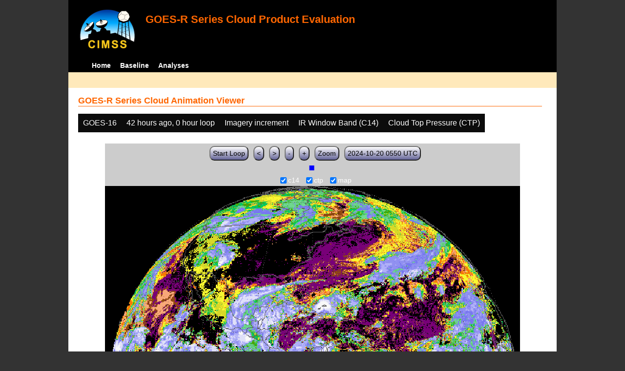

--- FILE ---
content_type: text/html; charset=UTF-8
request_url: http://cimss.ssec.wisc.edu/clavrx/goesr_img/animate.php?imagesat=goes16&imagedate=2*42*0&imageinc=&imagetype=c14&overtype=ctp
body_size: 3143
content:
<!DOCTYPE html>
<html><!-- InstanceBegin template="/Templates/demo_template.dwt" codeOutsideHTMLIsLocked="false" -->
	<head> 
	<!-- InstanceBeginEditable name="doctitle" -->
<title>Imagery loops</title>
<!-- InstanceEndEditable -->
	<link href="http://cimss.ssec.wisc.edu/patmosx/personal/jhoffman/demo/css/style.css" rel="stylesheet" type="text/css" media="screen" />
        <script src="http://cimss.ssec.wisc.edu/patmosx/personal/jhoffman/demo/javascript/jquery.min.js"></script>
        <script type="text/javascript" src="hanis_min.js"> </script>
        <script>
            $(function() { 
                $("#includedHeader").load("./header.html");
                $("#includedFooter").load("./footer.html");
            });
        </script>
<link href="drop-down-menu.css" type="text/css" rel="stylesheet" />
<script src="menu.js" type="text/javascript"></script>
        <style>
           .dropbtn {
              background-color: #0c0c0c;
              color: white;
              padding: 10px;
              font-size: 16px;
              border: none;
           }
           .dropdown {
              position: relative;
              display: inline-block;
           }
           .dropdown-content {
              display: none;
              position: absolute;
              background-color: #f1f1f1;
              min-width: 250px;
              box-shadow: 0px 8px 16px 0px rgba(0,0,0,0.2);
              z-index: 3;
           }
           .dropdown-content a ul ul li{
              color: black;
              padding: 12px 16px;
              text-decoration: none;
              display: block;
           }
           .dropdown-content a:hover {background-color: #ddd}
           .dropdown:hover .dropdown-content {
               display: block;
           }
           .dropdown:hover .dropbtn {
               background-color: #3e8e41;
           }
</style>
        <!-- InstanceBeginEditable name="head" -->
   <SCRIPT LANGUAGE="JavaScript">
function pad(num, size) {
    var s = num+"";
    while (s.length < size) s = "0" + s;
    return s;
}
function myFunction() {
    location.reload();
}
</Script>
<!-- InstanceEndEditable -->
	</head>
	<body>
		<div id="wrapper">
            <span id="includedHeader"></span>
			<div id="content"><!-- InstanceBeginEditable name="content" -->
  <h2> GOES-R Series Cloud Animation Viewer </h2><div class="dropdown" ><button class="dropbtn">GOES-16</button><div class="dropdown-content">  <a href="animate.php?imagesat=goes16&imagedate=2*42*0&imageinc=&imagetype=c14&overtype=ctp">GOES-16 </a><br>  <a href="animate.php?imagesat=goes17&imagedate=2*42*0&imageinc=&imagetype=c14&overtype=ctp">GOES-17 </a></div></div><div class="dropdown" ><button class="dropbtn">42 hours ago, 0 hour loop</button><div class="dropdown-content"><a href="animate.php?imagesat=goes16&imagedate=20241024&imageinc=&imagetype=c14&overtype=ctp">20241024 </a><br><a href="animate.php?imagesat=goes16&imagedate=20241023&imageinc=&imagetype=c14&overtype=ctp">20241023 </a><br><a href="animate.php?imagesat=goes16&imagedate=20241022&imageinc=&imagetype=c14&overtype=ctp">20241022 </a><br><a href="animate.php?imagesat=goes16&imagedate=20241021&imageinc=&imagetype=c14&overtype=ctp">20241021 </a><br><a href="animate.php?imagesat=goes16&imagedate=20241020&imageinc=&imagetype=c14&overtype=ctp">20241020 </a><br><a href="animate.php?imagesat=goes16&imagedate=20240405&imageinc=&imagetype=c14&overtype=ctp">20240405 </a><br><a href="animate.php?imagesat=goes16&imagedate=20240404&imageinc=&imagetype=c14&overtype=ctp">20240404 </a><br><a href="animate.php?imagesat=goes16&imagedate=20240403&imageinc=&imagetype=c14&overtype=ctp">20240403 </a><br><a href="animate.php?imagesat=goes16&imagedate=20240402&imageinc=&imagetype=c14&overtype=ctp">20240402 </a><br><a href="animate.php?imagesat=goes16&imagedate=20240401&imageinc=&imagetype=c14&overtype=ctp">20240401 </a><br>  <a href="animate.php?imagesat=goes16&imagedate=2*&imageinc=&imagetype=c14&overtype=ctp">All available times </a><br><ul id="menu"><li><a href="animate.php?imagesat=goes16&imagedate=2*0*12&imageinc=&imagetype=c14&overtype=ctp">&nbsp;&nbsp;   0 hours ago </a><ul><li>  <a href="animate.php?imagesat=goes16&imagedate=2*0*0&imageinc=&imagetype=c14&overtype=ctp">0 hour loop</li></a><li>  <a href="animate.php?imagesat=goes16&imagedate=2*0*1&imageinc=&imagetype=c14&overtype=ctp">1 hour loop</li></a><li>  <a href="animate.php?imagesat=goes16&imagedate=2*0*2&imageinc=&imagetype=c14&overtype=ctp">2 hour loop</li></a><li>  <a href="animate.php?imagesat=goes16&imagedate=2*0*3&imageinc=&imagetype=c14&overtype=ctp">3 hour loop</li></a><li>  <a href="animate.php?imagesat=goes16&imagedate=2*0*6&imageinc=&imagetype=c14&overtype=ctp">6 hour loop</li></a><li>  <a href="animate.php?imagesat=goes16&imagedate=2*0*9&imageinc=&imagetype=c14&overtype=ctp">9 hour loop</li></a><li>  <a href="animate.php?imagesat=goes16&imagedate=2*0*12&imageinc=&imagetype=c14&overtype=ctp">12 hour loop</li></a><li>  <a href="animate.php?imagesat=goes16&imagedate=2*0*18&imageinc=&imagetype=c14&overtype=ctp">18 hour loop</li></a><li>  <a href="animate.php?imagesat=goes16&imagedate=2*0*24&imageinc=&imagetype=c14&overtype=ctp">24 hour loop</li></a><li>  <a href="animate.php?imagesat=goes16&imagedate=2*0*30&imageinc=&imagetype=c14&overtype=ctp">30 hour loop</li></a><li>  <a href="animate.php?imagesat=goes16&imagedate=2*0*36&imageinc=&imagetype=c14&overtype=ctp">36 hour loop</li></a><li>  <a href="animate.php?imagesat=goes16&imagedate=2*0*42&imageinc=&imagetype=c14&overtype=ctp">42 hour loop</li></a><li>  <a href="animate.php?imagesat=goes16&imagedate=2*0*48&imageinc=&imagetype=c14&overtype=ctp">48 hour loop</li></a></ul></li><li><a href="animate.php?imagesat=goes16&imagedate=2*1*12&imageinc=&imagetype=c14&overtype=ctp">&nbsp;&nbsp;   1 hours ago </a><ul><li>  <a href="animate.php?imagesat=goes16&imagedate=2*1*0&imageinc=&imagetype=c14&overtype=ctp">0 hour loop</li></a><li>  <a href="animate.php?imagesat=goes16&imagedate=2*1*1&imageinc=&imagetype=c14&overtype=ctp">1 hour loop</li></a><li>  <a href="animate.php?imagesat=goes16&imagedate=2*1*2&imageinc=&imagetype=c14&overtype=ctp">2 hour loop</li></a><li>  <a href="animate.php?imagesat=goes16&imagedate=2*1*3&imageinc=&imagetype=c14&overtype=ctp">3 hour loop</li></a><li>  <a href="animate.php?imagesat=goes16&imagedate=2*1*6&imageinc=&imagetype=c14&overtype=ctp">6 hour loop</li></a><li>  <a href="animate.php?imagesat=goes16&imagedate=2*1*9&imageinc=&imagetype=c14&overtype=ctp">9 hour loop</li></a><li>  <a href="animate.php?imagesat=goes16&imagedate=2*1*12&imageinc=&imagetype=c14&overtype=ctp">12 hour loop</li></a><li>  <a href="animate.php?imagesat=goes16&imagedate=2*1*18&imageinc=&imagetype=c14&overtype=ctp">18 hour loop</li></a><li>  <a href="animate.php?imagesat=goes16&imagedate=2*1*24&imageinc=&imagetype=c14&overtype=ctp">24 hour loop</li></a><li>  <a href="animate.php?imagesat=goes16&imagedate=2*1*30&imageinc=&imagetype=c14&overtype=ctp">30 hour loop</li></a><li>  <a href="animate.php?imagesat=goes16&imagedate=2*1*36&imageinc=&imagetype=c14&overtype=ctp">36 hour loop</li></a><li>  <a href="animate.php?imagesat=goes16&imagedate=2*1*42&imageinc=&imagetype=c14&overtype=ctp">42 hour loop</li></a><li>  <a href="animate.php?imagesat=goes16&imagedate=2*1*48&imageinc=&imagetype=c14&overtype=ctp">48 hour loop</li></a></ul></li><li><a href="animate.php?imagesat=goes16&imagedate=2*2*12&imageinc=&imagetype=c14&overtype=ctp">&nbsp;&nbsp;   2 hours ago </a><ul><li>  <a href="animate.php?imagesat=goes16&imagedate=2*2*0&imageinc=&imagetype=c14&overtype=ctp">0 hour loop</li></a><li>  <a href="animate.php?imagesat=goes16&imagedate=2*2*1&imageinc=&imagetype=c14&overtype=ctp">1 hour loop</li></a><li>  <a href="animate.php?imagesat=goes16&imagedate=2*2*2&imageinc=&imagetype=c14&overtype=ctp">2 hour loop</li></a><li>  <a href="animate.php?imagesat=goes16&imagedate=2*2*3&imageinc=&imagetype=c14&overtype=ctp">3 hour loop</li></a><li>  <a href="animate.php?imagesat=goes16&imagedate=2*2*6&imageinc=&imagetype=c14&overtype=ctp">6 hour loop</li></a><li>  <a href="animate.php?imagesat=goes16&imagedate=2*2*9&imageinc=&imagetype=c14&overtype=ctp">9 hour loop</li></a><li>  <a href="animate.php?imagesat=goes16&imagedate=2*2*12&imageinc=&imagetype=c14&overtype=ctp">12 hour loop</li></a><li>  <a href="animate.php?imagesat=goes16&imagedate=2*2*18&imageinc=&imagetype=c14&overtype=ctp">18 hour loop</li></a><li>  <a href="animate.php?imagesat=goes16&imagedate=2*2*24&imageinc=&imagetype=c14&overtype=ctp">24 hour loop</li></a><li>  <a href="animate.php?imagesat=goes16&imagedate=2*2*30&imageinc=&imagetype=c14&overtype=ctp">30 hour loop</li></a><li>  <a href="animate.php?imagesat=goes16&imagedate=2*2*36&imageinc=&imagetype=c14&overtype=ctp">36 hour loop</li></a><li>  <a href="animate.php?imagesat=goes16&imagedate=2*2*42&imageinc=&imagetype=c14&overtype=ctp">42 hour loop</li></a><li>  <a href="animate.php?imagesat=goes16&imagedate=2*2*48&imageinc=&imagetype=c14&overtype=ctp">48 hour loop</li></a></ul></li><li><a href="animate.php?imagesat=goes16&imagedate=2*3*12&imageinc=&imagetype=c14&overtype=ctp">&nbsp;&nbsp;   3 hours ago </a><ul><li>  <a href="animate.php?imagesat=goes16&imagedate=2*3*0&imageinc=&imagetype=c14&overtype=ctp">0 hour loop</li></a><li>  <a href="animate.php?imagesat=goes16&imagedate=2*3*1&imageinc=&imagetype=c14&overtype=ctp">1 hour loop</li></a><li>  <a href="animate.php?imagesat=goes16&imagedate=2*3*2&imageinc=&imagetype=c14&overtype=ctp">2 hour loop</li></a><li>  <a href="animate.php?imagesat=goes16&imagedate=2*3*3&imageinc=&imagetype=c14&overtype=ctp">3 hour loop</li></a><li>  <a href="animate.php?imagesat=goes16&imagedate=2*3*6&imageinc=&imagetype=c14&overtype=ctp">6 hour loop</li></a><li>  <a href="animate.php?imagesat=goes16&imagedate=2*3*9&imageinc=&imagetype=c14&overtype=ctp">9 hour loop</li></a><li>  <a href="animate.php?imagesat=goes16&imagedate=2*3*12&imageinc=&imagetype=c14&overtype=ctp">12 hour loop</li></a><li>  <a href="animate.php?imagesat=goes16&imagedate=2*3*18&imageinc=&imagetype=c14&overtype=ctp">18 hour loop</li></a><li>  <a href="animate.php?imagesat=goes16&imagedate=2*3*24&imageinc=&imagetype=c14&overtype=ctp">24 hour loop</li></a><li>  <a href="animate.php?imagesat=goes16&imagedate=2*3*30&imageinc=&imagetype=c14&overtype=ctp">30 hour loop</li></a><li>  <a href="animate.php?imagesat=goes16&imagedate=2*3*36&imageinc=&imagetype=c14&overtype=ctp">36 hour loop</li></a><li>  <a href="animate.php?imagesat=goes16&imagedate=2*3*42&imageinc=&imagetype=c14&overtype=ctp">42 hour loop</li></a><li>  <a href="animate.php?imagesat=goes16&imagedate=2*3*48&imageinc=&imagetype=c14&overtype=ctp">48 hour loop</li></a></ul></li><li><a href="animate.php?imagesat=goes16&imagedate=2*6*12&imageinc=&imagetype=c14&overtype=ctp">&nbsp;&nbsp;   6 hours ago </a><ul><li>  <a href="animate.php?imagesat=goes16&imagedate=2*6*0&imageinc=&imagetype=c14&overtype=ctp">0 hour loop</li></a><li>  <a href="animate.php?imagesat=goes16&imagedate=2*6*1&imageinc=&imagetype=c14&overtype=ctp">1 hour loop</li></a><li>  <a href="animate.php?imagesat=goes16&imagedate=2*6*2&imageinc=&imagetype=c14&overtype=ctp">2 hour loop</li></a><li>  <a href="animate.php?imagesat=goes16&imagedate=2*6*3&imageinc=&imagetype=c14&overtype=ctp">3 hour loop</li></a><li>  <a href="animate.php?imagesat=goes16&imagedate=2*6*6&imageinc=&imagetype=c14&overtype=ctp">6 hour loop</li></a><li>  <a href="animate.php?imagesat=goes16&imagedate=2*6*9&imageinc=&imagetype=c14&overtype=ctp">9 hour loop</li></a><li>  <a href="animate.php?imagesat=goes16&imagedate=2*6*12&imageinc=&imagetype=c14&overtype=ctp">12 hour loop</li></a><li>  <a href="animate.php?imagesat=goes16&imagedate=2*6*18&imageinc=&imagetype=c14&overtype=ctp">18 hour loop</li></a><li>  <a href="animate.php?imagesat=goes16&imagedate=2*6*24&imageinc=&imagetype=c14&overtype=ctp">24 hour loop</li></a><li>  <a href="animate.php?imagesat=goes16&imagedate=2*6*30&imageinc=&imagetype=c14&overtype=ctp">30 hour loop</li></a><li>  <a href="animate.php?imagesat=goes16&imagedate=2*6*36&imageinc=&imagetype=c14&overtype=ctp">36 hour loop</li></a><li>  <a href="animate.php?imagesat=goes16&imagedate=2*6*42&imageinc=&imagetype=c14&overtype=ctp">42 hour loop</li></a><li>  <a href="animate.php?imagesat=goes16&imagedate=2*6*48&imageinc=&imagetype=c14&overtype=ctp">48 hour loop</li></a></ul></li><li><a href="animate.php?imagesat=goes16&imagedate=2*9*12&imageinc=&imagetype=c14&overtype=ctp">&nbsp;&nbsp;   9 hours ago </a><ul><li>  <a href="animate.php?imagesat=goes16&imagedate=2*9*0&imageinc=&imagetype=c14&overtype=ctp">0 hour loop</li></a><li>  <a href="animate.php?imagesat=goes16&imagedate=2*9*1&imageinc=&imagetype=c14&overtype=ctp">1 hour loop</li></a><li>  <a href="animate.php?imagesat=goes16&imagedate=2*9*2&imageinc=&imagetype=c14&overtype=ctp">2 hour loop</li></a><li>  <a href="animate.php?imagesat=goes16&imagedate=2*9*3&imageinc=&imagetype=c14&overtype=ctp">3 hour loop</li></a><li>  <a href="animate.php?imagesat=goes16&imagedate=2*9*6&imageinc=&imagetype=c14&overtype=ctp">6 hour loop</li></a><li>  <a href="animate.php?imagesat=goes16&imagedate=2*9*9&imageinc=&imagetype=c14&overtype=ctp">9 hour loop</li></a><li>  <a href="animate.php?imagesat=goes16&imagedate=2*9*12&imageinc=&imagetype=c14&overtype=ctp">12 hour loop</li></a><li>  <a href="animate.php?imagesat=goes16&imagedate=2*9*18&imageinc=&imagetype=c14&overtype=ctp">18 hour loop</li></a><li>  <a href="animate.php?imagesat=goes16&imagedate=2*9*24&imageinc=&imagetype=c14&overtype=ctp">24 hour loop</li></a><li>  <a href="animate.php?imagesat=goes16&imagedate=2*9*30&imageinc=&imagetype=c14&overtype=ctp">30 hour loop</li></a><li>  <a href="animate.php?imagesat=goes16&imagedate=2*9*36&imageinc=&imagetype=c14&overtype=ctp">36 hour loop</li></a><li>  <a href="animate.php?imagesat=goes16&imagedate=2*9*42&imageinc=&imagetype=c14&overtype=ctp">42 hour loop</li></a><li>  <a href="animate.php?imagesat=goes16&imagedate=2*9*48&imageinc=&imagetype=c14&overtype=ctp">48 hour loop</li></a></ul></li><li><a href="animate.php?imagesat=goes16&imagedate=2*12*12&imageinc=&imagetype=c14&overtype=ctp">&nbsp;&nbsp;   12 hours ago </a><ul><li>  <a href="animate.php?imagesat=goes16&imagedate=2*12*0&imageinc=&imagetype=c14&overtype=ctp">0 hour loop</li></a><li>  <a href="animate.php?imagesat=goes16&imagedate=2*12*1&imageinc=&imagetype=c14&overtype=ctp">1 hour loop</li></a><li>  <a href="animate.php?imagesat=goes16&imagedate=2*12*2&imageinc=&imagetype=c14&overtype=ctp">2 hour loop</li></a><li>  <a href="animate.php?imagesat=goes16&imagedate=2*12*3&imageinc=&imagetype=c14&overtype=ctp">3 hour loop</li></a><li>  <a href="animate.php?imagesat=goes16&imagedate=2*12*6&imageinc=&imagetype=c14&overtype=ctp">6 hour loop</li></a><li>  <a href="animate.php?imagesat=goes16&imagedate=2*12*9&imageinc=&imagetype=c14&overtype=ctp">9 hour loop</li></a><li>  <a href="animate.php?imagesat=goes16&imagedate=2*12*12&imageinc=&imagetype=c14&overtype=ctp">12 hour loop</li></a><li>  <a href="animate.php?imagesat=goes16&imagedate=2*12*18&imageinc=&imagetype=c14&overtype=ctp">18 hour loop</li></a><li>  <a href="animate.php?imagesat=goes16&imagedate=2*12*24&imageinc=&imagetype=c14&overtype=ctp">24 hour loop</li></a><li>  <a href="animate.php?imagesat=goes16&imagedate=2*12*30&imageinc=&imagetype=c14&overtype=ctp">30 hour loop</li></a><li>  <a href="animate.php?imagesat=goes16&imagedate=2*12*36&imageinc=&imagetype=c14&overtype=ctp">36 hour loop</li></a><li>  <a href="animate.php?imagesat=goes16&imagedate=2*12*42&imageinc=&imagetype=c14&overtype=ctp">42 hour loop</li></a><li>  <a href="animate.php?imagesat=goes16&imagedate=2*12*48&imageinc=&imagetype=c14&overtype=ctp">48 hour loop</li></a></ul></li><li><a href="animate.php?imagesat=goes16&imagedate=2*18*12&imageinc=&imagetype=c14&overtype=ctp">&nbsp;&nbsp;   18 hours ago </a><ul><li>  <a href="animate.php?imagesat=goes16&imagedate=2*18*0&imageinc=&imagetype=c14&overtype=ctp">0 hour loop</li></a><li>  <a href="animate.php?imagesat=goes16&imagedate=2*18*1&imageinc=&imagetype=c14&overtype=ctp">1 hour loop</li></a><li>  <a href="animate.php?imagesat=goes16&imagedate=2*18*2&imageinc=&imagetype=c14&overtype=ctp">2 hour loop</li></a><li>  <a href="animate.php?imagesat=goes16&imagedate=2*18*3&imageinc=&imagetype=c14&overtype=ctp">3 hour loop</li></a><li>  <a href="animate.php?imagesat=goes16&imagedate=2*18*6&imageinc=&imagetype=c14&overtype=ctp">6 hour loop</li></a><li>  <a href="animate.php?imagesat=goes16&imagedate=2*18*9&imageinc=&imagetype=c14&overtype=ctp">9 hour loop</li></a><li>  <a href="animate.php?imagesat=goes16&imagedate=2*18*12&imageinc=&imagetype=c14&overtype=ctp">12 hour loop</li></a><li>  <a href="animate.php?imagesat=goes16&imagedate=2*18*18&imageinc=&imagetype=c14&overtype=ctp">18 hour loop</li></a><li>  <a href="animate.php?imagesat=goes16&imagedate=2*18*24&imageinc=&imagetype=c14&overtype=ctp">24 hour loop</li></a><li>  <a href="animate.php?imagesat=goes16&imagedate=2*18*30&imageinc=&imagetype=c14&overtype=ctp">30 hour loop</li></a><li>  <a href="animate.php?imagesat=goes16&imagedate=2*18*36&imageinc=&imagetype=c14&overtype=ctp">36 hour loop</li></a><li>  <a href="animate.php?imagesat=goes16&imagedate=2*18*42&imageinc=&imagetype=c14&overtype=ctp">42 hour loop</li></a><li>  <a href="animate.php?imagesat=goes16&imagedate=2*18*48&imageinc=&imagetype=c14&overtype=ctp">48 hour loop</li></a></ul></li><li><a href="animate.php?imagesat=goes16&imagedate=2*24*12&imageinc=&imagetype=c14&overtype=ctp">&nbsp;&nbsp;   24 hours ago </a><ul><li>  <a href="animate.php?imagesat=goes16&imagedate=2*24*0&imageinc=&imagetype=c14&overtype=ctp">0 hour loop</li></a><li>  <a href="animate.php?imagesat=goes16&imagedate=2*24*1&imageinc=&imagetype=c14&overtype=ctp">1 hour loop</li></a><li>  <a href="animate.php?imagesat=goes16&imagedate=2*24*2&imageinc=&imagetype=c14&overtype=ctp">2 hour loop</li></a><li>  <a href="animate.php?imagesat=goes16&imagedate=2*24*3&imageinc=&imagetype=c14&overtype=ctp">3 hour loop</li></a><li>  <a href="animate.php?imagesat=goes16&imagedate=2*24*6&imageinc=&imagetype=c14&overtype=ctp">6 hour loop</li></a><li>  <a href="animate.php?imagesat=goes16&imagedate=2*24*9&imageinc=&imagetype=c14&overtype=ctp">9 hour loop</li></a><li>  <a href="animate.php?imagesat=goes16&imagedate=2*24*12&imageinc=&imagetype=c14&overtype=ctp">12 hour loop</li></a><li>  <a href="animate.php?imagesat=goes16&imagedate=2*24*18&imageinc=&imagetype=c14&overtype=ctp">18 hour loop</li></a><li>  <a href="animate.php?imagesat=goes16&imagedate=2*24*24&imageinc=&imagetype=c14&overtype=ctp">24 hour loop</li></a><li>  <a href="animate.php?imagesat=goes16&imagedate=2*24*30&imageinc=&imagetype=c14&overtype=ctp">30 hour loop</li></a><li>  <a href="animate.php?imagesat=goes16&imagedate=2*24*36&imageinc=&imagetype=c14&overtype=ctp">36 hour loop</li></a><li>  <a href="animate.php?imagesat=goes16&imagedate=2*24*42&imageinc=&imagetype=c14&overtype=ctp">42 hour loop</li></a><li>  <a href="animate.php?imagesat=goes16&imagedate=2*24*48&imageinc=&imagetype=c14&overtype=ctp">48 hour loop</li></a></ul></li><li><a href="animate.php?imagesat=goes16&imagedate=2*30*12&imageinc=&imagetype=c14&overtype=ctp">&nbsp;&nbsp;   30 hours ago </a><ul><li>  <a href="animate.php?imagesat=goes16&imagedate=2*30*0&imageinc=&imagetype=c14&overtype=ctp">0 hour loop</li></a><li>  <a href="animate.php?imagesat=goes16&imagedate=2*30*1&imageinc=&imagetype=c14&overtype=ctp">1 hour loop</li></a><li>  <a href="animate.php?imagesat=goes16&imagedate=2*30*2&imageinc=&imagetype=c14&overtype=ctp">2 hour loop</li></a><li>  <a href="animate.php?imagesat=goes16&imagedate=2*30*3&imageinc=&imagetype=c14&overtype=ctp">3 hour loop</li></a><li>  <a href="animate.php?imagesat=goes16&imagedate=2*30*6&imageinc=&imagetype=c14&overtype=ctp">6 hour loop</li></a><li>  <a href="animate.php?imagesat=goes16&imagedate=2*30*9&imageinc=&imagetype=c14&overtype=ctp">9 hour loop</li></a><li>  <a href="animate.php?imagesat=goes16&imagedate=2*30*12&imageinc=&imagetype=c14&overtype=ctp">12 hour loop</li></a><li>  <a href="animate.php?imagesat=goes16&imagedate=2*30*18&imageinc=&imagetype=c14&overtype=ctp">18 hour loop</li></a><li>  <a href="animate.php?imagesat=goes16&imagedate=2*30*24&imageinc=&imagetype=c14&overtype=ctp">24 hour loop</li></a><li>  <a href="animate.php?imagesat=goes16&imagedate=2*30*30&imageinc=&imagetype=c14&overtype=ctp">30 hour loop</li></a><li>  <a href="animate.php?imagesat=goes16&imagedate=2*30*36&imageinc=&imagetype=c14&overtype=ctp">36 hour loop</li></a><li>  <a href="animate.php?imagesat=goes16&imagedate=2*30*42&imageinc=&imagetype=c14&overtype=ctp">42 hour loop</li></a><li>  <a href="animate.php?imagesat=goes16&imagedate=2*30*48&imageinc=&imagetype=c14&overtype=ctp">48 hour loop</li></a></ul></li><li><a href="animate.php?imagesat=goes16&imagedate=2*36*12&imageinc=&imagetype=c14&overtype=ctp">&nbsp;&nbsp;   36 hours ago </a><ul><li>  <a href="animate.php?imagesat=goes16&imagedate=2*36*0&imageinc=&imagetype=c14&overtype=ctp">0 hour loop</li></a><li>  <a href="animate.php?imagesat=goes16&imagedate=2*36*1&imageinc=&imagetype=c14&overtype=ctp">1 hour loop</li></a><li>  <a href="animate.php?imagesat=goes16&imagedate=2*36*2&imageinc=&imagetype=c14&overtype=ctp">2 hour loop</li></a><li>  <a href="animate.php?imagesat=goes16&imagedate=2*36*3&imageinc=&imagetype=c14&overtype=ctp">3 hour loop</li></a><li>  <a href="animate.php?imagesat=goes16&imagedate=2*36*6&imageinc=&imagetype=c14&overtype=ctp">6 hour loop</li></a><li>  <a href="animate.php?imagesat=goes16&imagedate=2*36*9&imageinc=&imagetype=c14&overtype=ctp">9 hour loop</li></a><li>  <a href="animate.php?imagesat=goes16&imagedate=2*36*12&imageinc=&imagetype=c14&overtype=ctp">12 hour loop</li></a><li>  <a href="animate.php?imagesat=goes16&imagedate=2*36*18&imageinc=&imagetype=c14&overtype=ctp">18 hour loop</li></a><li>  <a href="animate.php?imagesat=goes16&imagedate=2*36*24&imageinc=&imagetype=c14&overtype=ctp">24 hour loop</li></a><li>  <a href="animate.php?imagesat=goes16&imagedate=2*36*30&imageinc=&imagetype=c14&overtype=ctp">30 hour loop</li></a><li>  <a href="animate.php?imagesat=goes16&imagedate=2*36*36&imageinc=&imagetype=c14&overtype=ctp">36 hour loop</li></a><li>  <a href="animate.php?imagesat=goes16&imagedate=2*36*42&imageinc=&imagetype=c14&overtype=ctp">42 hour loop</li></a><li>  <a href="animate.php?imagesat=goes16&imagedate=2*36*48&imageinc=&imagetype=c14&overtype=ctp">48 hour loop</li></a></ul></li><li><a href="animate.php?imagesat=goes16&imagedate=2*42*12&imageinc=&imagetype=c14&overtype=ctp">&nbsp;&nbsp;   42 hours ago </a><ul><li>  <a href="animate.php?imagesat=goes16&imagedate=2*42*0&imageinc=&imagetype=c14&overtype=ctp">0 hour loop</li></a><li>  <a href="animate.php?imagesat=goes16&imagedate=2*42*1&imageinc=&imagetype=c14&overtype=ctp">1 hour loop</li></a><li>  <a href="animate.php?imagesat=goes16&imagedate=2*42*2&imageinc=&imagetype=c14&overtype=ctp">2 hour loop</li></a><li>  <a href="animate.php?imagesat=goes16&imagedate=2*42*3&imageinc=&imagetype=c14&overtype=ctp">3 hour loop</li></a><li>  <a href="animate.php?imagesat=goes16&imagedate=2*42*6&imageinc=&imagetype=c14&overtype=ctp">6 hour loop</li></a><li>  <a href="animate.php?imagesat=goes16&imagedate=2*42*9&imageinc=&imagetype=c14&overtype=ctp">9 hour loop</li></a><li>  <a href="animate.php?imagesat=goes16&imagedate=2*42*12&imageinc=&imagetype=c14&overtype=ctp">12 hour loop</li></a><li>  <a href="animate.php?imagesat=goes16&imagedate=2*42*18&imageinc=&imagetype=c14&overtype=ctp">18 hour loop</li></a><li>  <a href="animate.php?imagesat=goes16&imagedate=2*42*24&imageinc=&imagetype=c14&overtype=ctp">24 hour loop</li></a><li>  <a href="animate.php?imagesat=goes16&imagedate=2*42*30&imageinc=&imagetype=c14&overtype=ctp">30 hour loop</li></a><li>  <a href="animate.php?imagesat=goes16&imagedate=2*42*36&imageinc=&imagetype=c14&overtype=ctp">36 hour loop</li></a><li>  <a href="animate.php?imagesat=goes16&imagedate=2*42*42&imageinc=&imagetype=c14&overtype=ctp">42 hour loop</li></a><li>  <a href="animate.php?imagesat=goes16&imagedate=2*42*48&imageinc=&imagetype=c14&overtype=ctp">48 hour loop</li></a></ul></li><li><a href="animate.php?imagesat=goes16&imagedate=2*48*12&imageinc=&imagetype=c14&overtype=ctp">&nbsp;&nbsp;   48 hours ago </a><ul><li>  <a href="animate.php?imagesat=goes16&imagedate=2*48*0&imageinc=&imagetype=c14&overtype=ctp">0 hour loop</li></a><li>  <a href="animate.php?imagesat=goes16&imagedate=2*48*1&imageinc=&imagetype=c14&overtype=ctp">1 hour loop</li></a><li>  <a href="animate.php?imagesat=goes16&imagedate=2*48*2&imageinc=&imagetype=c14&overtype=ctp">2 hour loop</li></a><li>  <a href="animate.php?imagesat=goes16&imagedate=2*48*3&imageinc=&imagetype=c14&overtype=ctp">3 hour loop</li></a><li>  <a href="animate.php?imagesat=goes16&imagedate=2*48*6&imageinc=&imagetype=c14&overtype=ctp">6 hour loop</li></a><li>  <a href="animate.php?imagesat=goes16&imagedate=2*48*9&imageinc=&imagetype=c14&overtype=ctp">9 hour loop</li></a><li>  <a href="animate.php?imagesat=goes16&imagedate=2*48*12&imageinc=&imagetype=c14&overtype=ctp">12 hour loop</li></a><li>  <a href="animate.php?imagesat=goes16&imagedate=2*48*18&imageinc=&imagetype=c14&overtype=ctp">18 hour loop</li></a><li>  <a href="animate.php?imagesat=goes16&imagedate=2*48*24&imageinc=&imagetype=c14&overtype=ctp">24 hour loop</li></a><li>  <a href="animate.php?imagesat=goes16&imagedate=2*48*30&imageinc=&imagetype=c14&overtype=ctp">30 hour loop</li></a><li>  <a href="animate.php?imagesat=goes16&imagedate=2*48*36&imageinc=&imagetype=c14&overtype=ctp">36 hour loop</li></a><li>  <a href="animate.php?imagesat=goes16&imagedate=2*48*42&imageinc=&imagetype=c14&overtype=ctp">42 hour loop</li></a><li>  <a href="animate.php?imagesat=goes16&imagedate=2*48*48&imageinc=&imagetype=c14&overtype=ctp">48 hour loop</li></a></ul></li></ul></div></div><div class="dropdown" ><button class="dropbtn">Imagery increment</button><div class="dropdown-content">  <a href="animate.php?imagesat=goes16&imagedate=2*42*0&imageinc=1&imagetype=c14&overtype=ctp">Every image </a><br>  <a href="animate.php?imagesat=goes16&imagedate=2*42*0&imageinc=2&imagetype=c14&overtype=ctp">Every other image </a><br>  <a href="animate.php?imagesat=goes16&imagedate=2*42*0&imageinc=4&imagetype=c14&overtype=ctp">Every 4th image </a></div></div><div class="dropdown" ><button class="dropbtn">IR Window Band (C14)</button><div class="dropdown-content">  <a href="animate.php?imagesat=goes16&imagedate=2*42*0&imageinc=&imagetype=bcm&overtype=ctp">Baseline Cloud Mask (BCM) </a><br>  <a href="animate.php?imagesat=goes16&imagedate=2*42*0&imageinc=&imagetype=cth&overtype=ctp">Cloud Top Height (CTH) </a><br>  <a href="animate.php?imagesat=goes16&imagedate=2*42*0&imageinc=&imagetype=ctp&overtype=ctp">Cloud Top Pressure (CTP)</a><br>  <a href="animate.php?imagesat=goes16&imagedate=2*42*0&imageinc=&imagetype=ctt&overtype=ctp">Cloud Top Temperature (CTT)</a><br>  <a href="animate.php?imagesat=goes16&imagedate=2*42*0&imageinc=&imagetype=phase&overtype=ctp">Cloud Phase</a><br>  <a href="animate.php?imagesat=goes16&imagedate=2*42*0&imageinc=&imagetype=cod&overtype=ctp">Cloud Optical Depth (COD)</a><br>  <a href="animate.php?imagesat=goes16&imagedate=2*42*0&imageinc=&imagetype=lst&overtype=ctp">Land Surface Temperature (LST)</a><br>  <a href="animate.php?imagesat=goes16&imagedate=2*42*0&imageinc=&imagetype=sst&overtype=ctp">Sea Surface Temperature (SST)</a><br>  <a href="animate.php?imagesat=goes16&imagedate=2*42*0&imageinc=&imagetype=tpw&overtype=ctp">Total Precipitable Water (TPW)</a><br>  <a href="animate.php?imagesat=goes16&imagedate=2*42*0&imageinc=&imagetype=c2&overtype=ctp">Red band (C2)</a><br>  <a href="animate.php?imagesat=goes16&imagedate=2*42*0&imageinc=&imagetype=c5&overtype=ctp">Snow/Ice band (C5)</a><br>  <a href="animate.php?imagesat=goes16&imagedate=2*42*0&imageinc=&imagetype=c9&overtype=ctp">Mid-Level Water Vapor Band (C9)</a><br>  <a href="animate.php?imagesat=goes16&imagedate=2*42*0&imageinc=&imagetype=c13&overtype=ctp">IR Window Band (C13)</a><br>  <a href="animate.php?imagesat=goes16&imagedate=2*42*0&imageinc=&imagetype=c14&overtype=ctp">IR Window Band (C14)</a><br>  <a href="animate.php?imagesat=goes16&imagedate=2*42*0&imageinc=&imagetype=rgb231&overtype=ctp">RGB 2_3_1 </a><br>  <a href="animate.php?imagesat=goes16&imagedate=2*42*0&imageinc=&imagetype=rgb425&overtype=ctp">RGB 4_2_5 </a><br>  <a href="animate.php?imagesat=goes16&imagedate=2*42*0&imageinc=&imagetype=rgbnight&overtype=ctp">RGB 7_7_14 </a></div></div><div class="dropdown" ><button class="dropbtn">Cloud Top Pressure (CTP) </button><div class="dropdown-content">  <a href="animate.php?imagesat=goes16&imagedate=2*42*0&imageinc=&overtype=bcm&imagetype=c14">Baseline Cloud Mask (BCM) </a>  <a href="animate.php?imagesat=goes16&imagedate=2*42*0&imageinc=&overtype=cth&imagetype=c14">Cloud Top Height (CTH) </a>  <a href="animate.php?imagesat=goes16&imagedate=2*42*0&imageinc=&overtype=ctp&imagetype=c14">Cloud Top Pressure (CTP)</a>  <a href="animate.php?imagesat=goes16&imagedate=2*42*0&imageinc=&overtype=ctt&imagetype=c14">Cloud Top Temperature (CTT)</a>  <a href="animate.php?imagesat=goes16&imagedate=2*42*0&imageinc=&overtype=phase&imagetype=c14">Cloud Phase</a>  <a href="animate.php?imagesat=goes16&imagedate=2*42*0&imageinc=&overtype=cod&imagetype=c14">Cloud Optical Depth (COD)</a>  <a href="animate.php?imagesat=goes16&imagedate=2*42*0&imageinc=&overtype=lst&imagetype=c14">Land Surface Temperature (LST)</a>  <a href="animate.php?imagesat=goes16&imagedate=2*42*0&imageinc=&overtype=sst&imagetype=c14">Sea Surface Temperature (SST)</a>  <a href="animate.php?imagesat=goes16&imagedate=2*42*0&imageinc=&overtype=tpw&imagetype=c14">Total Precipitable Water (TPW)</a>  <a href="animate.php?imagesat=goes16&imagedate=2*42*0&imageinc=&overtype=c2&imagetype=c14">Red band (C2)</a>  <a href="animate.php?imagesat=goes16&imagedate=2*42*0&imageinc=&overtype=c5&imagetype=c14">Snow/Ice band (C5)</a>  <a href="animate.php?imagesat=goes16&imagedate=2*42*0&imageinc=&overtype=c9&imagetype=c14">Mid-Level Water Vapor Band (C9)</a>  <a href="animate.php?imagesat=goes16&imagedate=2*42*0&imageinc=&overtype=c13&imagetype=c14">IR Window Band (C13)</a>  <a href="animate.php?imagesat=goes16&imagedate=2*42*0&imageinc=&overtype=c14&imagetype=c14">IR Window Band (C14)</a>  <a href="animate.php?imagesat=goes16&imagedate=2*42*0&imageinc=&overtype=rgb231&imagetype=c14">RGB 2_3_1 </a>  <a href="animate.php?imagesat=goes16&imagedate=2*42*0&imageinc=&overtype=rgb425&imagetype=c14">RGB 4_2_5 </a>  <a href="animate.php?imagesat=goes16&imagedate=2*42*0&imageinc=&overtype=rgbnight&imagetype=c14">RGB 7_7_14 </a></div></div><br><br> <body style="width:850" onload="HAniS.setup('filenames = http://cimss.ssec.wisc.edu/clavrx/goesr_img/images/goes16/land.png  \n  frame_labels = 2024-10-20 0550 UTC \n  controls = startstop,   step, speed, toggle, zoom, framelabel, overlay \n overlay_labels=  c14/on , ctp/on , map/on \n overlay_filenames= images/goes16/20241020/c14/2024294_0550_c14.png , images/goes16/20241020/ctp/2024294_0550_ctp.png  , images/goes16/map.png \n background_static=f \n start_looping = false \n startstop_labels = Start Loop, Stop Loop \n  window_size = 850, 850 \n  controls_style = padding:5px;background-color:#CCCCCC; \n  overlay_labels_style=font-family:arial;color:white;font-size:14px;padding:2px;background-color:#CCCCCC; \n  controls_tooltip = Click to start and/or stop the animation,  Click these to step back and forth, Click to increase/decrease animation speed, Toggle frames on/off,  Click to enable zooming (then click mouse button on image to zoom and \'drag\' the mouse to roam),  Image label \n  buttons_style=padding:5px;background:linear-gradient(white,#666699);vertical-align:middle;margin-left:10px;font-family:arial;font-size:14px;padding:5px;border-radius:10px; ' , 'handiv')"><object id="handiv" style="width:850px;" > </object><br> <br><img src="key/ctp_colorbar.png" style="width:900px;"><br><br>    <!-- InstanceEndEditable -->
			</div>
            <span id="includedFooter"></span>
		</div>
	</body>
<!-- InstanceEnd --></html>
  
